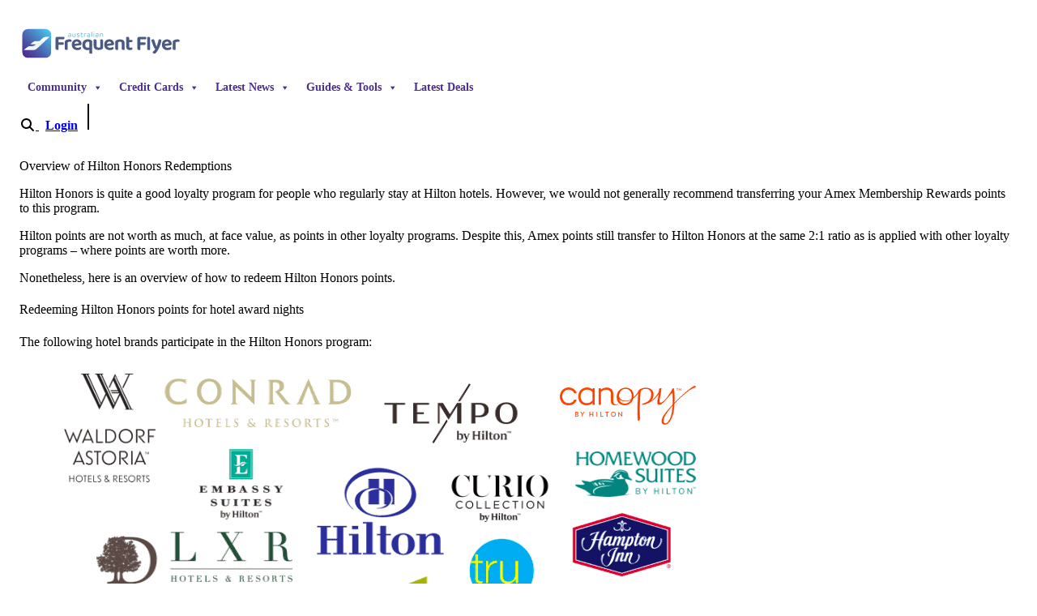

--- FILE ---
content_type: application/javascript; charset=UTF-8
request_url: https://www.australianfrequentflyer.com.au/cdn-cgi/challenge-platform/h/b/scripts/jsd/d251aa49a8a3/main.js?
body_size: 8552
content:
window._cf_chl_opt={AKGCx8:'b'};~function(K6,Sa,ST,Su,SM,Sz,Sx,Sr,Sm,K1){K6=I,function(J,o,KT,K5,S,K){for(KT={J:312,o:366,S:298,K:324,y:329,G:408,H:278,N:364,L:295,c:493,h:398,b:252,s:253},K5=I,S=J();!![];)try{if(K=-parseInt(K5(KT.J))/1*(-parseInt(K5(KT.o))/2)+parseInt(K5(KT.S))/3*(-parseInt(K5(KT.K))/4)+-parseInt(K5(KT.y))/5+parseInt(K5(KT.G))/6*(parseInt(K5(KT.H))/7)+parseInt(K5(KT.N))/8*(-parseInt(K5(KT.L))/9)+-parseInt(K5(KT.c))/10*(parseInt(K5(KT.h))/11)+parseInt(K5(KT.b))/12*(parseInt(K5(KT.s))/13),K===o)break;else S.push(S.shift())}catch(y){S.push(S.shift())}}(n,788667),Sa=this||self,ST=Sa[K6(296)],Su=function(yc,yL,yt,yH,K7,o,S,K,y){return yc={J:262,o:421,S:365,K:249,y:273,G:463},yL={J:338,o:395,S:247,K:466,y:265,G:464,H:379,N:361,L:444,c:479,h:301,b:486,s:307,B:389,R:395,U:306,Q:269,A:395,i:424,X:280,d:395,e:426,O:344,E:287,l:395,F:374,D:395},yt={J:301,o:368},yH={J:265,o:368,S:374,K:270,y:384,G:383,H:473,N:270,L:384,c:383,h:270,b:384,s:383,B:469,R:248,U:307,Q:280,A:307,i:385,X:310,d:471,e:353,O:413,E:243,l:394,F:328,D:484,a:315,T:356,M:286,z:369,Y:289,C:415,Z:245,x:315,g:318,m:419,W:350,v:389,j:419,f:334,P:266,k:395,V:419,n0:440,n1:307,n2:395,n3:479,n4:270,n5:384,n6:340,n7:451,n8:479,n9:372,nn:307,nI:342,nJ:307,no:395,nS:419,nK:446,ny:301,nG:472,nH:462,nN:386,nt:307,nL:287},K7=K6,o={'nJisE':K7(yc.J),'XubrL':function(G,H,N,L,c){return G(H,N,L,c)},'xvxiW':K7(yc.o),'hdMpw':K7(yc.S),'cEyQS':function(G,H){return H==G},'BtBWk':function(G,H){return G+H},'VUFyJ':function(G,H){return G<H},'hswjL':function(G,H){return G-H},'KQTJA':function(G,H){return G(H)},'gqDWa':function(G,H){return G===H},'eNEGa':K7(yc.K),'mGzsU':function(G,H){return H|G},'eNqIg':function(G,H){return G(H)},'OFOeu':function(G,H){return G>H},'PQypU':function(G,H){return G==H},'GDoDV':function(G,H){return G-H},'zxgoF':function(G,H){return G==H},'OBIlg':function(G,H){return G(H)},'VlDkO':function(G,H){return G-H},'dEtWa':function(G,H){return G==H},'qSplP':function(G,H){return G<H},'ZnIna':function(G,H){return H&G},'EgfvL':function(G,H){return G&H},'OmhCu':function(G,H){return H==G},'EGwDg':function(G,H){return H==G},'iIQku':function(G,H){return G<H},'zYZdo':function(G,H){return G==H},'Wyiaw':function(G,H){return G>H},'AchyF':function(G,H){return G(H)},'kvOpW':function(G,H){return H*G},'uZSCu':function(G,H){return G(H)},'PZmgB':function(G,H){return G<H},'qzoKE':function(G,H){return G(H)},'RueIJ':function(G,H){return G&H},'rtrjW':function(G,H){return G<H},'TNYCe':function(G,H){return G==H},'WmWcX':function(G,H){return G(H)},'wuAiq':function(G,H){return G-H}},S=String[K7(yc.y)],K={'h':function(G,yy){return yy={J:354,o:374},null==G?'':K.g(G,6,function(H,K8){return K8=I,K8(yy.J)[K8(yy.o)](H)})},'g':function(G,H,N,K9,L,s,B,R,U,Q,A,i,X,O,E,F,D,T,z,Y,C,Z){if(K9=K7,o[K9(yH.J)](null,G))return'';for(s={},B={},R='',U=2,Q=3,A=2,i=[],X=0,O=0,E=0;E<G[K9(yH.o)];E+=1)if(F=G[K9(yH.S)](E),Object[K9(yH.K)][K9(yH.y)][K9(yH.G)](s,F)||(s[F]=Q++,B[F]=!0),D=o[K9(yH.H)](R,F),Object[K9(yH.N)][K9(yH.L)][K9(yH.c)](s,D))R=D;else{if(Object[K9(yH.h)][K9(yH.b)][K9(yH.s)](B,R)){if(256>R[K9(yH.B)](0)){for(L=0;o[K9(yH.R)](L,A);X<<=1,H-1==O?(O=0,i[K9(yH.U)](N(X)),X=0):O++,L++);for(T=R[K9(yH.B)](0),L=0;8>L;X=X<<1.75|T&1.81,O==o[K9(yH.Q)](H,1)?(O=0,i[K9(yH.A)](o[K9(yH.i)](N,X)),X=0):O++,T>>=1,L++);}else if(o[K9(yH.X)](K9(yH.d),o[K9(yH.e)]))return z=H[K9(yH.O)](o[K9(yH.E)]),z[K9(yH.l)]=K9(yH.F),z[K9(yH.D)]='-1',N[K9(yH.a)][K9(yH.T)](z),Y=z[K9(yH.M)],C={},C=L(Y,Y,'',C),C=o[K9(yH.z)](L,Y,Y[o[K9(yH.Y)]]||Y[K9(yH.C)],'n.',C),C=R(Y,z[o[K9(yH.Z)]],'d.',C),O[K9(yH.x)][K9(yH.g)](z),Z={},Z.r=C,Z.e=null,Z;else{for(T=1,L=0;o[K9(yH.R)](L,A);X=o[K9(yH.m)](X<<1.77,T),O==H-1?(O=0,i[K9(yH.U)](o[K9(yH.W)](N,X)),X=0):O++,T=0,L++);for(T=R[K9(yH.B)](0),L=0;o[K9(yH.v)](16,L);X=o[K9(yH.j)](X<<1,1.19&T),o[K9(yH.f)](O,o[K9(yH.P)](H,1))?(O=0,i[K9(yH.A)](N(X)),X=0):O++,T>>=1,L++);}U--,0==U&&(U=Math[K9(yH.k)](2,A),A++),delete B[R]}else for(T=s[R],L=0;L<A;X=o[K9(yH.V)](X<<1,1&T),o[K9(yH.n0)](O,H-1)?(O=0,i[K9(yH.n1)](N(X)),X=0):O++,T>>=1,L++);R=(U--,U==0&&(U=Math[K9(yH.n2)](2,A),A++),s[D]=Q++,o[K9(yH.n3)](String,F))}if(''!==R){if(Object[K9(yH.n4)][K9(yH.n5)][K9(yH.G)](B,R)){if(256>R[K9(yH.B)](0)){for(L=0;L<A;X<<=1,O==o[K9(yH.n6)](H,1)?(O=0,i[K9(yH.n1)](N(X)),X=0):O++,L++);for(T=R[K9(yH.B)](0),L=0;o[K9(yH.v)](8,L);X=T&1.84|X<<1,o[K9(yH.n7)](O,H-1)?(O=0,i[K9(yH.A)](o[K9(yH.n8)](N,X)),X=0):O++,T>>=1,L++);}else{for(T=1,L=0;o[K9(yH.n9)](L,A);X=o[K9(yH.m)](X<<1.76,T),H-1==O?(O=0,i[K9(yH.nn)](N(X)),X=0):O++,T=0,L++);for(T=R[K9(yH.B)](0),L=0;16>L;X=X<<1|o[K9(yH.nI)](T,1),O==H-1?(O=0,i[K9(yH.nJ)](o[K9(yH.n8)](N,X)),X=0):O++,T>>=1,L++);}U--,0==U&&(U=Math[K9(yH.no)](2,A),A++),delete B[R]}else for(T=s[R],L=0;o[K9(yH.n9)](L,A);X=o[K9(yH.nS)](X<<1.62,o[K9(yH.nK)](T,1)),o[K9(yH.ny)](O,H-1)?(O=0,i[K9(yH.A)](N(X)),X=0):O++,T>>=1,L++);U--,o[K9(yH.nG)](0,U)&&A++}for(T=2,L=0;o[K9(yH.nH)](L,A);X=X<<1|T&1.13,o[K9(yH.nN)](O,H-1)?(O=0,i[K9(yH.nt)](N(X)),X=0):O++,T>>=1,L++);for(;;)if(X<<=1,O==H-1){i[K9(yH.nt)](N(X));break}else O++;return i[K9(yH.nL)]('')},'j':function(G,yN,Kn){return yN={J:469},Kn=K7,o[Kn(yt.J)](null,G)?'':''==G?null:K.i(G[Kn(yt.o)],32768,function(H,KI){return KI=Kn,G[KI(yN.J)](H)})},'i':function(G,H,N,KJ,L,s,B,R,U,Q,A,i,X,O,E,F,z,D,T,M){for(KJ=K7,L=[],s=4,B=4,R=3,U=[],i=N(0),X=H,O=1,Q=0;o[KJ(yL.J)](3,Q);L[Q]=Q,Q+=1);for(E=0,F=Math[KJ(yL.o)](2,2),A=1;A!=F;)for(D=KJ(yL.S)[KJ(yL.K)]('|'),T=0;!![];){switch(D[T++]){case'0':A<<=1;continue;case'1':X>>=1;continue;case'2':o[KJ(yL.y)](0,X)&&(X=H,i=o[KJ(yL.G)](N,O++));continue;case'3':E|=o[KJ(yL.H)](0<M?1:0,A);continue;case'4':M=X&i;continue}break}switch(E){case 0:for(E=0,F=Math[KJ(yL.o)](2,8),A=1;A!=F;M=X&i,X>>=1,0==X&&(X=H,i=o[KJ(yL.N)](N,O++)),E|=(o[KJ(yL.L)](0,M)?1:0)*A,A<<=1);z=o[KJ(yL.c)](S,E);break;case 1:for(E=0,F=Math[KJ(yL.o)](2,16),A=1;A!=F;M=i&X,X>>=1,o[KJ(yL.h)](0,X)&&(X=H,i=o[KJ(yL.b)](N,O++)),E|=A*(0<M?1:0),A<<=1);z=S(E);break;case 2:return''}for(Q=L[3]=z,U[KJ(yL.s)](z);;){if(o[KJ(yL.B)](O,G))return'';for(E=0,F=Math[KJ(yL.R)](2,R),A=1;A!=F;M=o[KJ(yL.U)](i,X),X>>=1,0==X&&(X=H,i=o[KJ(yL.b)](N,O++)),E|=(o[KJ(yL.Q)](0,M)?1:0)*A,A<<=1);switch(z=E){case 0:for(E=0,F=Math[KJ(yL.A)](2,8),A=1;A!=F;M=X&i,X>>=1,o[KJ(yL.i)](0,X)&&(X=H,i=N(O++)),E|=o[KJ(yL.H)](0<M?1:0,A),A<<=1);L[B++]=S(E),z=o[KJ(yL.X)](B,1),s--;break;case 1:for(E=0,F=Math[KJ(yL.d)](2,16),A=1;A!=F;M=X&i,X>>=1,0==X&&(X=H,i=o[KJ(yL.e)](N,O++)),E|=(0<M?1:0)*A,A<<=1);L[B++]=S(E),z=o[KJ(yL.O)](B,1),s--;break;case 2:return U[KJ(yL.E)]('')}if(0==s&&(s=Math[KJ(yL.l)](2,R),R++),L[z])z=L[z];else if(z===B)z=Q+Q[KJ(yL.F)](0);else return null;U[KJ(yL.s)](z),L[B++]=Q+z[KJ(yL.F)](0),s--,Q=z,s==0&&(s=Math[KJ(yL.D)](2,R),R++)}}},y={},y[K7(yc.G)]=K.h,y}(),SM={},SM[K6(254)]='o',SM[K6(391)]='s',SM[K6(332)]='u',SM[K6(284)]='z',SM[K6(465)]='n',SM[K6(382)]='I',SM[K6(397)]='b',Sz=SM,Sa[K6(355)]=function(J,o,S,K,yz,yM,yu,Ky,y,H,N,L,h,s,B){if(yz={J:302,o:450,S:322,K:304,y:290,G:488,H:304,N:258,L:406,c:371,h:258,b:406,s:371,B:481,R:409,U:437,Q:368,A:477,i:378,X:417,d:358,e:376,O:402,E:339,l:373,F:435,D:437,a:307,T:491,M:469,z:333,Y:274},yM={J:400,o:368,S:474},yu={J:270,o:384,S:383,K:307},Ky=K6,y={'mIGgF':function(R,U){return R<U},'dFgvu':function(R,U){return R(U)},'LHyJm':function(R,U){return R-U},'wGWsm':function(R,U){return R===U},'kfHVX':function(R,U){return U===R},'zMpsg':function(R,U,Q,A){return R(U,Q,A)},'MfwuC':function(R,U){return R!==U},'cAyKv':Ky(yz.J),'QVsmW':function(R,U){return R+U},'WBmgu':function(R,U){return R+U},'RIczy':function(R,U){return R+U},'sgAjl':function(R,U){return R+U}},y[Ky(yz.o)](null,o)||y[Ky(yz.S)](void 0,o))return K;for(H=SZ(o),J[Ky(yz.K)][Ky(yz.y)]&&(H=H[Ky(yz.G)](J[Ky(yz.H)][Ky(yz.y)](o))),H=J[Ky(yz.N)][Ky(yz.L)]&&J[Ky(yz.c)]?J[Ky(yz.h)][Ky(yz.b)](new J[(Ky(yz.s))](H)):function(R,KH,U){for(KH=Ky,R[KH(yM.J)](),U=0;U<R[KH(yM.o)];R[U+1]===R[U]?R[KH(yM.S)](U+1,1):U+=1);return R}(H),N='nAsAaAb'.split('A'),N=N[Ky(yz.B)][Ky(yz.R)](N),L=0;y[Ky(yz.U)](L,H[Ky(yz.Q)]);L++)if(h=H[L],s=y[Ky(yz.A)](SC,J,o,h),N(s)){if(y[Ky(yz.i)](Ky(yz.X),Ky(yz.d)))B=s==='s'&&!J[Ky(yz.e)](o[h]),y[Ky(yz.O)]===y[Ky(yz.E)](S,h)?G(y[Ky(yz.l)](S,h),s):B||G(y[Ky(yz.F)](S,h),o[h]);else{for(x=1,g=0;y[Ky(yz.D)](s,W);j=P|G<<1.9,V-1==h?(n0=0,n1[Ky(yz.a)](y[Ky(yz.T)](n2,n3)),n4=0):n5++,n6=0,B++);for(n7=n8[Ky(yz.M)](0),n9=0;16>nn;nJ=no<<1|1&nS,nK==y[Ky(yz.z)](ny,1)?(nG=0,nH[Ky(yz.a)](nN(nt)),nL=0):nc++,nh>>=1,nI++);}}else G(y[Ky(yz.Y)](S,h),s);return K;function G(R,U,KG){KG=Ky,Object[KG(yu.J)][KG(yu.o)][KG(yu.S)](K,U)||(K[U]=[]),K[U][KG(yu.K)](R)}},Sx=K6(428)[K6(466)](';'),Sr=Sx[K6(481)][K6(409)](Sx),Sa[K6(260)]=function(J,o,yp,ym,KN,S,K,y,G,H){for(yp={J:263,o:442,S:368,K:272,y:368,G:433,H:468,N:360,L:307,c:405,h:297},ym={J:311},KN=K6,S={'NcPdT':function(N,L){return N+L},'CwUhw':function(N,L){return N<L},'QrBqT':function(N,L){return N===L},'KIXxg':function(N,L){return N===L},'UNXal':function(N,L){return N(L)},'UDeOT':function(N,L){return N+L}},K=Object[KN(yp.J)](o),y=0;S[KN(yp.o)](y,K[KN(yp.S)]);y++)if(G=K[y],S[KN(yp.K)]('f',G)&&(G='N'),J[G]){for(H=0;H<o[K[y]][KN(yp.y)];S[KN(yp.G)](-1,J[G][KN(yp.H)](o[K[y]][H]))&&(S[KN(yp.N)](Sr,o[K[y]][H])||J[G][KN(yp.L)](S[KN(yp.c)]('o.',o[K[y]][H]))),H++);}else J[G]=o[K[y]][KN(yp.h)](function(N,Kt){return Kt=KN,S[Kt(ym.J)]('o.',N)})},Sm=null,K1=K0(),K3();function SZ(J,yi,KK,o){for(yi={J:488,o:263,S:393},KK=K6,o=[];null!==J;o=o[KK(yi.J)](Object[KK(yi.o)](J)),J=Object[KK(yi.S)](J));return o}function SW(G2,Kb,o,S,K,y){if(G2={J:430,o:319,S:427,K:465,y:430,G:275,H:412},Kb=K6,o={},o[Kb(G2.J)]=Kb(G2.o),S=o,K=Sa[Kb(G2.S)],!K)return null;if(y=K.i,typeof y!==Kb(G2.K)||y<30){if(S[Kb(G2.y)]===Kb(G2.G))K[Kb(G2.H)]=y,G();else return null}return y}function K3(Ga,GD,GF,Gl,GX,KO,J,o,S,K,y,G,H,N){for(Ga={J:288,o:466,S:423,K:438,y:337,G:367,H:367,N:291,L:412,c:327,h:427},GD={J:285},GF={J:461},Gl={J:456,o:439,S:438,K:337,y:412,G:267},GX={J:452},KO=K6,J={'GCbgV':function(L,c,h){return L(c,h)},'DgaMC':function(L,c){return L!==c},'XqQEs':function(L){return L()}},o=KO(Ga.J)[KO(Ga.o)]('|'),S=0;!![];){switch(o[S++]){case'0':K={'uKmZf':function(L,c,h,KE){return KE=KO,J[KE(GX.J)](L,c,h)},'alXTO':function(L,c){return L(c)},'PHcOG':function(L){return L()},'eQzLY':function(L,c){return c!==L},'KJbiu':function(L){return L()}};continue;case'1':y=![];continue;case'2':J[KO(Ga.S)](ST[KO(Ga.K)],KO(Ga.y))?H():Sa[KO(Ga.G)]?ST[KO(Ga.H)](KO(Ga.N),H):(G=ST[KO(Ga.L)]||function(){},ST[KO(Ga.L)]=function(Kl){Kl=KO,K[Kl(Gl.J)](G),K[Kl(Gl.o)](ST[Kl(Gl.S)],Kl(Gl.K))&&(ST[Kl(Gl.y)]=G,K[Kl(Gl.G)](H))});continue;case'3':H=function(KF){if(KF=KO,!y){if(y=!![],!Sk())return;K[KF(GD.J)](Sp,function(L,KD){KD=KF,K[KD(GF.J)](K4,N,L)})}};continue;case'4':if(!J[KO(Ga.c)](Sk))return;continue;case'5':if(!N)return;continue;case'6':N=Sa[KO(Ga.h)];continue}break}}function K4(K,y,GT,Ka,G,H,N,L){if(GT={J:495,o:470,S:494,K:380,y:388,G:495,H:348,N:246,L:331,c:277,h:495,b:375,s:443,B:449,R:443},Ka=K6,G={},G[Ka(GT.J)]=Ka(GT.o),G[Ka(GT.S)]=Ka(GT.K),H=G,!K[Ka(GT.y)])return;y===H[Ka(GT.G)]?(N={},N[Ka(GT.H)]=Ka(GT.N),N[Ka(GT.L)]=K.r,N[Ka(GT.c)]=H[Ka(GT.h)],Sa[Ka(GT.b)][Ka(GT.s)](N,'*')):(L={},L[Ka(GT.H)]=Ka(GT.N),L[Ka(GT.L)]=K.r,L[Ka(GT.c)]=H[Ka(GT.S)],L[Ka(GT.B)]=y,Sa[Ka(GT.b)][Ka(GT.R)](L,'*'))}function Sg(yf,KL,S,K,y,G,H,N,L,c){S=(yf={J:283,o:421,S:415,K:262,y:244,G:466,H:286,N:392,L:414,c:455,h:484,b:413,s:259,B:365,R:315,U:356,Q:318,A:394,i:328,X:390,d:432,e:432,O:347},KL=K6,{'mFxvh':function(h){return h()},'EIdgT':KL(yf.J),'GmSfS':function(h,b,s,B,R){return h(b,s,B,R)},'FsvUf':KL(yf.o),'cfQEp':KL(yf.S),'ySgvY':KL(yf.K),'bQSvz':function(h,b){return h!==b}});try{for(K=S[KL(yf.y)][KL(yf.G)]('|'),y=0;!![];){switch(K[y++]){case'0':G={};continue;case'1':H=L[KL(yf.H)];continue;case'2':G=pRIb1(H,H,'',G);continue;case'3':G=S[KL(yf.N)](pRIb1,H,H[S[KL(yf.L)]]||H[S[KL(yf.c)]],'n.',G);continue;case'4':return N={},N.r=G,N.e=null,N;case'5':L[KL(yf.h)]='-1';continue;case'6':L=ST[KL(yf.b)](S[KL(yf.s)]);continue;case'7':G=pRIb1(H,L[KL(yf.B)],'d.',G);continue;case'8':ST[KL(yf.R)][KL(yf.U)](L);continue;case'9':ST[KL(yf.R)][KL(yf.Q)](L);continue;case'10':L[KL(yf.A)]=KL(yf.i);continue}break}}catch(h){return S[KL(yf.X)](KL(yf.d),KL(yf.e))?S[KL(yf.O)](c)!==null:(c={},c.r={},c.e=h,c)}}function n(Gu){return Gu='KQTJA,zYZdo,dIOCD,api,OFOeu,bQSvz,string,GmSfS,getPrototypeOf,style,pow,YaHHy,boolean,99zADkcr,LRmiB4,sort,JBxy9,cAyKv,jmYFy,now,UDeOT,from,iBtRC,882RYwGza,bind,EhUQV,POST,onreadystatechange,createElement,FsvUf,navigator,ouKPF,cIGMW,AcOUg,mGzsU,catch,clientInformation,ontimeout,DgaMC,TNYCe,/cdn-cgi/challenge-platform/h/,WmWcX,__CF$cv$params,_cf_chl_opt;JJgc4;PJAn2;kJOnV9;IWJi4;OHeaY1;DqMg0;FKmRv9;LpvFx1;cAdz2;PqBHf2;nFZCC5;ddwW5;pRIb1;rxvNi8;RrrrA2;erHi9,ijUds,rUkzY,AKGCx8,MjgSF,KIXxg,SSTpq3,RIczy,gCFgJ,mIGgF,readyState,eQzLY,zxgoF,VQYdT,CwUhw,postMessage,PZmgB,yZDdw,EgfvL,KHYFC,sGHjA,detail,wGWsm,dEtWa,GCbgV,Mdpgb,AgbOJ,cfQEp,PHcOG,lQVDR,GAEpU,toString,send,uKmZf,iIQku,nUpIKoGnXXs,AchyF,number,split,ShVMe,indexOf,charCodeAt,success,bYLWl,EGwDg,BtBWk,splice,onerror,timeout,zMpsg,EePsY,OBIlg,randomUUID,includes,http-code:,/b/ov1/0.6554114471240213:1768705876:AMSjlkp4MPR-CpVM8lhUmuSbwsmMjPXmn9OJHgJpX6Q/,tabIndex,Mgaqg,qzoKE,PJkaD,concat,error on cf_chl_props,function,dFgvu,open,1468530NjNyaq,mLrGs,xSaAM,nJisE,EIdgT,hdMpw,cloudflare-invisible,4|1|2|3|0,VUFyJ,wJUXI,YGjpk,CnwA5,1347348xucwJg,325aJuBFo,object,4|1|3|2|0,/jsd/oneshot/d251aa49a8a3/0.6554114471240213:1768705876:AMSjlkp4MPR-CpVM8lhUmuSbwsmMjPXmn9OJHgJpX6Q/,isArray,Array,ySgvY,rxvNi8,cQfan,iframe,keys,stringify,cEyQS,GDoDV,KJbiu,aUjz8,rtrjW,prototype,UmlXX,QrBqT,fromCharCode,sgAjl,uOXyp,QkETR,event,20062GqnRGJ,MDFlJ,hswjL,toHrX,TYlZ6,6|10|5|8|1|0|2|3|7|9|4,symbol,alXTO,contentWindow,join,0|6|5|4|1|3|2,xvxiW,getOwnPropertyNames,DOMContentLoaded,random,VLsuf,OHWRT,108hOsPlJ,document,map,36939SQyhgs,XbEzD,location,OmhCu,d.cookie,gHdHU,Object,/invisible/jsd,RueIJ,push,[native code],XMLHttpRequest,gqDWa,NcPdT,386CkqMTa,JhYrp,log,body,onload,floor,removeChild,tbMUW,ctvAi,href,kfHVX,Jzjiz,412mxRetv,cygVU,Afspw,XqQEs,display: none,1975100tiLTAq,xhr-error,sid,undefined,LHyJm,PQypU,errorInfoObject,NxSsk,loading,Wyiaw,QVsmW,VlDkO,status,ZnIna,BdAWC,wuAiq,_cf_chl_opt,wGcPL,mFxvh,source,jsd,eNqIg,chctx,qmoGu,eNEGa,v3cRYbHiSjUgP2e-CELXVZ8$4+MArh56ktxGONqoWQmdnwaTIzfFpKulDy9s01J7B,pRIb1,appendChild,TApQh,CLgMJ,AdeF3,UNXal,uZSCu,mfTKm,Function,11384rBRwqA,contentDocument,2914nmLmmu,addEventListener,length,XubrL,pkLOA2,Set,qSplP,WBmgu,charAt,parent,isNaN,sMhsY,MfwuC,kvOpW,error,UYDiC,bigint,call,hasOwnProperty'.split(','),n=function(){return Gu},n()}function Sk(Go,KQ,o,S,K,y,G,H,N){for(Go={J:410,o:255,S:466,K:410,y:317,G:404},KQ=K6,o={},o[KQ(Go.J)]=function(L,c){return L-c},S=o,K=KQ(Go.o)[KQ(Go.S)]('|'),y=0;!![];){switch(K[y++]){case'0':return!![];case'1':G=SP();continue;case'2':if(S[KQ(Go.K)](H,G)>N)return![];continue;case'3':H=Math[KQ(Go.y)](Date[KQ(Go.G)]()/1e3);continue;case'4':N=3600;continue}break}}function Sv(G4,Ks,o,S){return G4={J:362,o:362},Ks=K6,o={},o[Ks(G4.J)]=function(K,G){return G!==K},S=o,S[Ks(G4.o)](SW(),null)}function Sj(G8,KB,J,o){if(G8={J:293,o:485,S:448,K:470,y:407},KB=K6,J={'VLsuf':function(S){return S()},'iBtRC':function(S,K){return S*K}},o=J[KB(G8.J)](SW),o===null){if(KB(G8.o)===KB(G8.S))o(KB(G8.K));else return}Sm=(Sm&&clearTimeout(Sm),setTimeout(function(){Sp()},J[KB(G8.y)](o,1e3)))}function K2(y,G,GQ,Ke,H,N,L,c,h,b,s,B,R,U){if(GQ={J:325,o:377,S:425,K:396,y:483,G:454,H:349,N:359,L:282,c:427,h:325,b:325,s:377,B:345,R:431,U:396,Q:305,A:309,i:492,X:411,d:476,e:422,O:251,E:434,l:345,F:399,D:370,a:268,T:401,M:335,z:351,Y:348,C:460,Z:463},Ke=K6,H={},H[Ke(GQ.J)]=function(Q,A){return Q+A},H[Ke(GQ.o)]=Ke(GQ.S),H[Ke(GQ.K)]=Ke(GQ.y),H[Ke(GQ.G)]=Ke(GQ.H),N=H,!Sf(0))return![];c=(L={},L[Ke(GQ.N)]=y,L[Ke(GQ.L)]=G,L);try{h=Sa[Ke(GQ.c)],b=N[Ke(GQ.h)](N[Ke(GQ.b)](N[Ke(GQ.s)],Sa[Ke(GQ.B)][Ke(GQ.R)]),N[Ke(GQ.U)])+h.r+Ke(GQ.Q),s=new Sa[(Ke(GQ.A))](),s[Ke(GQ.i)](Ke(GQ.X),b),s[Ke(GQ.d)]=2500,s[Ke(GQ.e)]=function(){},B={},B[Ke(GQ.O)]=Sa[Ke(GQ.B)][Ke(GQ.O)],B[Ke(GQ.E)]=Sa[Ke(GQ.l)][Ke(GQ.E)],B[Ke(GQ.F)]=Sa[Ke(GQ.B)][Ke(GQ.F)],B[Ke(GQ.D)]=Sa[Ke(GQ.l)][Ke(GQ.a)],B[Ke(GQ.T)]=K1,R=B,U={},U[Ke(GQ.M)]=c,U[Ke(GQ.z)]=R,U[Ke(GQ.Y)]=N[Ke(GQ.G)],s[Ke(GQ.C)](Su[Ke(GQ.Z)](U))}catch(Q){}}function SY(o,S,ys,Ko,K,y){return ys={J:343,o:276,S:343,K:363,y:270,G:459,H:383,N:468,L:308},Ko=K6,K={},K[Ko(ys.J)]=function(G,H){return G instanceof H},K[Ko(ys.o)]=function(G,H){return G<H},y=K,y[Ko(ys.S)](S,o[Ko(ys.K)])&&y[Ko(ys.o)](0,o[Ko(ys.K)][Ko(ys.y)][Ko(ys.G)][Ko(ys.H)](S)[Ko(ys.N)](Ko(ys.L)))}function SV(J,o,Gs,Gb,Gh,GH,GG,KA,S,K,y,G){Gs={J:476,o:482,S:425,K:256,y:427,G:314,H:345,N:309,L:492,c:411,h:279,b:487,s:345,B:431,R:445,U:388,Q:476,A:422,i:316,X:475,d:300,e:321,O:321,E:460,l:463,F:264},Gb={J:330},Gh={J:418,o:320,S:352,K:299,y:341,G:341,H:429,N:294,L:263,c:368,h:458,b:468,s:307,B:326,R:297,U:470,Q:381,A:341},GH={J:346},GG={J:453,o:457,S:469},KA=K6,S={'lQVDR':KA(Gs.J),'wGcPL':function(H){return H()},'AcOUg':function(H,N){return N===H},'UYDiC':KA(Gs.o),'MDFlJ':function(H,N){return H+N},'PJkaD':KA(Gs.S),'yZDdw':KA(Gs.K)},K=Sa[KA(Gs.y)],console[KA(Gs.G)](Sa[KA(Gs.H)]),y=new Sa[(KA(Gs.N))](),y[KA(Gs.L)](KA(Gs.c),S[KA(Gs.h)](S[KA(Gs.b)]+Sa[KA(Gs.s)][KA(Gs.B)],S[KA(Gs.R)])+K.r),K[KA(Gs.U)]&&(y[KA(Gs.Q)]=5e3,y[KA(Gs.A)]=function(Kw){if(Kw=KA,Kw(GG.J)===Kw(GG.J))o(S[Kw(GG.o)]);else return S[Kw(GG.S)](K)}),y[KA(Gs.i)]=function(KX,H,c,h,b,s){if(KX=KA,H={'XbEzD':function(N,Ki){return Ki=I,S[Ki(GH.J)](N)},'GAEpU':function(N,L){return N===L},'Afspw':function(N,L){return N+L}},S[KX(Gh.J)](KX(Gh.o),KX(Gh.S))){if(!H){if(s=!![],!H[KX(Gh.K)](B))return;R(function(d){A(i,d)})}}else if(y[KX(Gh.y)]>=200&&y[KX(Gh.G)]<300){if(KX(Gh.H)===KX(Gh.N)){for(c=s[KX(Gh.L)](B),h=0;h<c[KX(Gh.c)];h++)if(b=c[h],'f'===b&&(b='N'),l[b]){for(s=0;s<F[c[h]][KX(Gh.c)];H[KX(Gh.h)](-1,D[b][KX(Gh.b)](a[c[h]][s]))&&(T(M[c[h]][s])||z[b][KX(Gh.s)](H[KX(Gh.B)]('o.',Y[c[h]][s]))),s++);}else C[b]=Z[c[h]][KX(Gh.R)](function(j){return'o.'+j})}else o(KX(Gh.U))}else o(S[KX(Gh.Q)]+y[KX(Gh.A)])},y[KA(Gs.X)]=function(Kd){Kd=KA,o(Kd(Gb.J))},G={'t':SP(),'lhr':ST[KA(Gs.d)]&&ST[KA(Gs.d)][KA(Gs.e)]?ST[KA(Gs.d)][KA(Gs.O)]:'','api':K[KA(Gs.U)]?!![]:![],'c':Sv(),'payload':J},y[KA(Gs.E)](Su[KA(Gs.l)](JSON[KA(Gs.F)](G)))}function Sp(J,G1,G0,Kc,o,S,y){if(G1={J:490,o:357,S:489,K:416,y:467,G:467,H:427,N:317,L:441},G0={J:387,o:271,S:313},Kc=K6,o={'dIOCD':Kc(G1.J),'UmlXX':function(K,y){return K(y)},'JhYrp':function(K){return K()},'ouKPF':function(K,G){return G!==K},'ShVMe':Kc(G1.o),'VQYdT':Kc(G1.S)},S=Sg(),SV(S.r,function(K,Kh){Kh=Kc,typeof J===o[Kh(G0.J)]&&o[Kh(G0.o)](J,K),o[Kh(G0.S)](Sj)}),S.e){if(o[Kc(G1.K)](o[Kc(G1.y)],o[Kc(G1.G)]))return y=K[Kc(G1.H)],y[Kc(G1.N)](+G(y.t));else K2(o[Kc(G1.L)],S.e)}}function I(J,o,S,K){return J=J-243,S=n(),K=S[J],K}function Sf(o,Gn,KR,S,K){return Gn={J:478,o:478,S:292},KR=K6,S={},S[KR(Gn.J)]=function(G,H){return G<H},K=S,K[KR(Gn.o)](Math[KR(Gn.S)](),o)}function K0(GB,Kq){return GB={J:480},Kq=K6,crypto&&crypto[Kq(GB.J)]?crypto[Kq(GB.J)]():''}function SP(GI,KU,J){return GI={J:427,o:317},KU=K6,J=Sa[KU(GI.J)],Math[KU(GI.o)](+atob(J.t))}function SC(J,o,S,yw,KS,K,y,G){K=(yw={J:261,o:447,S:490,K:403,y:436,G:254,H:261,N:250,L:447,c:281,h:420,b:420,s:258,B:257,R:403,U:303,Q:323,A:336},KS=K6,{'jmYFy':function(H,N){return N===H},'gCFgJ':function(H,N){return N==H},'YGjpk':KS(yw.J),'toHrX':KS(yw.o),'gHdHU':function(H,N){return H==N},'Jzjiz':KS(yw.S),'NxSsk':function(H,N,L){return H(N,L)}});try{y=o[S]}catch(H){return'i'}if(null==y)return K[KS(yw.K)](void 0,y)?'u':'x';if(K[KS(yw.y)](KS(yw.G),typeof y)){if(KS(yw.H)!==K[KS(yw.N)])return'o.'+o;else try{if(KS(yw.L)===K[KS(yw.c)]){if(KS(yw.S)==typeof y[KS(yw.h)])return y[KS(yw.b)](function(){}),'p'}else K=y[G]}catch(h){}}return J[KS(yw.s)][KS(yw.B)](y)?'a':K[KS(yw.R)](y,J[KS(yw.s)])?'D':y===!0?'T':y===!1?'F':(G=typeof y,K[KS(yw.U)](K[KS(yw.Q)],G)?K[KS(yw.A)](SY,J,y)?'N':'f':Sz[G]||'?')}}()